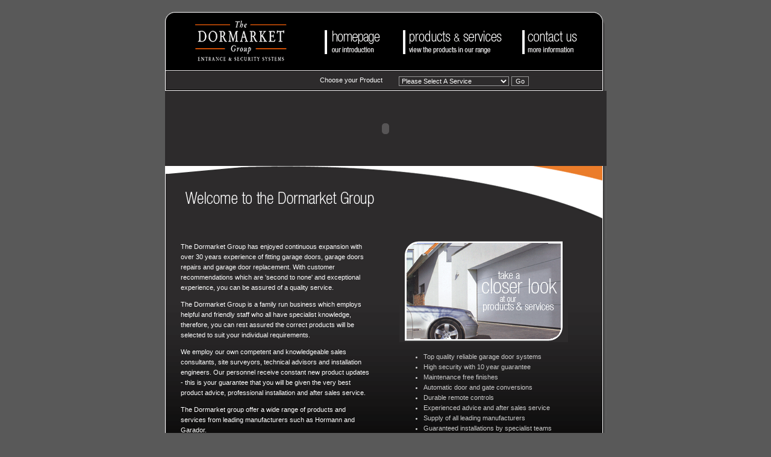

--- FILE ---
content_type: text/html
request_url: http://www.doormarketgroup.co.uk/index.htm
body_size: 9896
content:
<!DOCTYPE html PUBLIC "-//W3C//DTD XHTML 1.0 Transitional//EN"
"http://www.w3.org/TR/xhtml1/DTD/xhtml1-transitional.dtd">
<!-- saved from url=(0014)about:internet -->
<html xmlns="http://www.w3.org/1999/xhtml"><!-- InstanceBegin template="/Templates/template.dwt" codeOutsideHTMLIsLocked="false" -->
<head>
<!-- InstanceBeginEditable name="doctitle" -->
<title>Website.</title>
<!-- InstanceEndEditable -->
<meta http-equiv="Content-Type" content="text/html; charset=UTF-8" />
<!--Fireworks CS3 Dreamweaver CS3 target.  Created Thu Jul 12 10:06:28 GMT+0100 (BST) 2007-->
<script language="JavaScript1.2" type="text/javascript"></script>
<link href="styles.css" rel="stylesheet" type="text/css" />
<script src="Scripts/AC_RunActiveContent.js" type="text/javascript"></script>
<script src="Scripts/script.js" type="text/javascript"></script>
<!-- InstanceBeginEditable name="head" -->
<style type="text/css">
<!--
.style1 {
	color: #CCCCCC
}
-->
</style>
<!-- InstanceEndEditable -->
</head>
<body bgcolor="#ffffff" onload="MM_preloadImages('images/index_r2_c2_f2.gif','images/index_r2_c4_f2.gif','images/index_r2_c6_f2.gif')">
<table width="733" border="0" align="center" cellpadding="0" cellspacing="0" bgcolor="#2D2B2C">
  <!-- fwtable fwsrc="Untitled" fwpage="Page 1" fwbase="index.gif" fwstyle="Dreamweaver" fwdocid = "1364824581" fwnested="1" -->
  <tr>
    <td><table align="left" border="0" cellpadding="0" cellspacing="0" width="733">
      <tr>
        <td><img name="index_r1_c1" src="images/index_r1_c1.gif" width="254" height="99" border="0" id="index_r1_c1" alt="" /></td>
        <td><table align="left" border="0" cellpadding="0" cellspacing="0" width="479">
          <tr>
            <td><img name="index_r1_c2" src="images/index_r1_c2.gif" width="479" height="28" border="0" id="index_r1_c2" alt="" /></td>
          </tr>
          <tr>
            <td><table align="left" border="0" cellpadding="0" cellspacing="0" width="479">
              <tr>
                <td><a href="index.htm" onmouseout="MM_swapImgRestore()" onmouseover="MM_swapImage('index_r2_c2','','images/index_r2_c2_f2.gif',1)"><img name="index_r2_c2" src="images/index_r2_c2.gif" width="120" height="44" border="0" id="index_r2_c2" alt="" /></a></td>
                <td><img name="index_r2_c3" src="images/index_r2_c3.gif" width="17" height="44" border="0" id="index_r2_c3" alt="" /></td>
                <td><a href="products_services.htm" onmouseout="MM_swapImgRestore()" onmouseover="MM_swapImage('index_r2_c4','','images/index_r2_c4_f2.gif',1)"><img name="index_r2_c4" src="images/index_r2_c4.gif" width="172" height="44" border="0" id="index_r2_c4" alt="" /></a></td>
                <td><img name="index_r2_c5" src="images/index_r2_c5.gif" width="26" height="44" border="0" id="index_r2_c5" alt="" /></td>
                <td><a href="contactus.htm" onmouseout="MM_swapImgRestore()" onmouseover="MM_swapImage('index_r2_c6','','images/index_r2_c6_f2.gif',1)"><img name="index_r2_c6" src="images/index_r2_c6.gif" width="114" height="44" border="0" id="index_r2_c6" alt="" /></a></td>
                <td><img name="index_r2_c7" src="images/index_r2_c7.gif" width="30" height="44" border="0" id="index_r2_c7" alt="" /></td>
              </tr>
            </table></td>
          </tr>
          <tr>
            <td><img name="index_r3_c2" src="images/index_r3_c2.gif" width="479" height="27" border="0" id="index_r3_c2" alt="" /></td>
          </tr>
        </table></td>
      </tr>
    </table></td>
  </tr>
  <tr>
    <td width="733" height="30" class="table4"><table width="100%" cellspacing="0" cellpadding="4">
      <tr>
        <td width="35%">&nbsp;</td>
        <td width="18%" class="normal">Choose your Product</td>
        <td width="46%" align="left" valign="middle"><form action="" name="form2" id="form2">
          <select name="select2" size="1" class="dropformstyle" style="border: #999999 1px solid">
            <option value="none" selected="selected">Please Select A Service</option>
            <option value="products_services.htm">Products and Services Overview</option>
            <option value="up_over_garage_doors.htm">Up and Over Garage Doors</option>
            <option value="sectional_garage_doors.htm">Sectional Garage Doors</option>
            <option value="roller_shutter_garage_doors.htm">Roller Shutter Garage Doors</option>
            <option value="electric_garage_doors.htm">Electric Garage Door Operators</option>
            <option value="round_the_corner_garage_doors.htm">Round the Corner Garage Doors</option>
            <option value="period_garage_doors.htm">Period Style Garage Doors</option>
            <option value="silvelox.htm">Silvelox</option>
            <option value="remote_control_gates.htm">Remote Control Gates</option>
          </select>
          <input class="dropformstyle" type="button" name="B2" style="border: #999999 1px solid" value="Go" onclick="goToPage2()" />
        </form></td>
        <td width="1%">&nbsp;</td>
      </tr>
    </table></td>
  </tr>
  <tr>
    <td><img name="index_r5_c1" src="images/index_r5_c1.gif" width="733" height="2" border="0" id="index_r5_c1" alt="" /></td>
  </tr>
  <tr>
    <td><script type="text/javascript">
AC_FL_RunContent( 'codebase','http://download.macromedia.com/pub/shockwave/cabs/flash/swflash.cab#version=9,0,28,0','width','733','height','125','title','the Dormarket group, garage doors','src','flash','quality','high','pluginspage','http://www.adobe.com/shockwave/download/download.cgi?P1_Prod_Version=ShockwaveFlash','movie','flash/flash' ); //end AC code
    </script>
        <noscript>
        <object classid="clsid:D27CDB6E-AE6D-11cf-96B8-444553540000"
           codebase="http://download.macromedia.com/pub/shockwave/cabs/flash/swflash.cab#version=5,0,40,0"
           width="733" height="125">
          <param name="movie" value="flash/flash.swf" />
          <param name="quality" value="high" />
          <param name="bgcolor" value="#FFFFFF" />
          <!--[if !IE]> <-->
                <object data="flash/flash.swf"
           width="733" height="125" type="application/x-shockwave-flash">
                  <param name="quality" value="high" />
                  <param name="bgcolor" value="#FFFFFF" />
                  <param name="pluginurl" value="http://www.macromedia.com/go/getflashplayer" />
                </object>
                <!--> <![endif]-->
        </object>
      </noscript></td>
  </tr>
  <tr>
    <td><!-- InstanceBeginEditable name="EditRegion1" --><img src="images/index_r5_c1_f2_index.gif" width="733" height="88" alt="welcome to the Dormarket group" /><!-- InstanceEndEditable --></td>
  </tr>
  <tr>
    <td><table border="0" width="733" cellspacing="0" cellpadding="0">
      <tr>
        <td width="1" class="table3"></td>
        <td width="725" align="left" valign="top" class="table2"><!-- InstanceBeginEditable name="EditRegion2" -->
            <table width="100%" border="0" cellspacing="0" cellpadding="25">
              <tr>
                <td width="50%">
                  <p>The Dormarket Group  has enjoyed continuous expansion with over 30 years experience of fitting garage doors, garage doors repairs and garage door replacement. With customer recommendations which are 'second to none' and exceptional experience, you can be assured of a quality service.</p>
                  <p>The Dormarket Group is a family run business which employs helpful and friendly staff who all have specialist knowledge, therefore, you can rest assured the correct products will be selected to suit your individual requirements.</p>
                  <p>We employ our own competent and knowledgeable sales consultants, site surveyors, technical advisors and installation engineers. Our personnel receive constant new product updates - this is your guarantee that you will be given the very best product advice, professional installation and after sales service.</p>
                  <p>The Dormarket group offer a wide range of products and services from leading manufacturers such as Hormann and Garador.</p>
                  <p>In brief, the Dormarket Group offer 'the complete service and security solution'. The company also offer after sales maintenance programs, comprehensive repair service, spares and accessories.</p></td>
                <td width="50%" align="left" valign="top"><p><img src="images/homepic.gif" width="280" height="169" alt="garage door picture" /></p>
                  <ul>
                    <li class="normal style1">Top quality reliable garage door systems</li>
                    <li class="normal style1"> High security with 10 year guarantee</li>
                    <li class="normal style1"> Maintenance free finishes</li>
                    <li class="normal style1"> Automatic door and gate conversions</li>
                    <li class="normal style1"> Durable remote controls</li>
                    <li class="normal style1"> Experienced advice and after sales service</li>
                    <li class="normal style1"> Supply of all leading manufacturers</li>
                    <li class="normal style1"> Guaranteed installations by specialist teams</li>
                    <li class="normal style1"> Standard and tailor made requirements</li>
                    <li class="normal style1"> All garage doors available</li>
                    <li class="normal style1"> Free Quotations </li>
                  </ul>
                  <p><span class="style1"><strong><em></em>.</span></p></td>
              </tr>
            </table>
            <!-- InstanceEndEditable --></td>
        <td width="7" class="table1"></td>
      </tr>
    </table></td>
  </tr>
  <tr>
    <td><img src="images/index_r7_c1.gif"  width="733" height="76" /></td>
  </tr>
  <tr bgcolor="#595959">
    <!-- InstanceEndEditable --></td>
  </tr>
</table>
</body>
<!-- InstanceEnd --></html>


--- FILE ---
content_type: text/css
request_url: http://www.doormarketgroup.co.uk/styles.css
body_size: 2128
content:
body {
	
	margin: 20px 0px 10px 0px;
	background-color:#595959;
}
td img {
	display: block;
	
}
a:link     {color:#ffffff; text-decoration:none;}
a:visited  {color:#ffffff; text-decoration:none;}
a:hover    {color:#999999; text-decoration:none;}

.table2 {
	color: #2D2B2C;
	background-image: url(images/index_r6_c1.gif);
	background-position: bottom;
	background-repeat:no-repeat;
	
	}
.table1 {
	color: #FFFFFF;
	background-image: url(images/index_r6_c2.gif);
	background-position:bottom
}
.table3 {
	color: #FFFFFF;
	background-image: url(images/index_r6_c3.gif);
	background-position:bottom
}

.table4 {
background-image: url(images/index_r4_c1.gif);
}
 p{

  	font-weight:normal;
  	font-family: "Arial", Trebuchet MS, Arial;
	font-size: 11px;
	font-style: normal;
	line-height: 17px;
	font-weight: normal;
	font-variant: normal;
	color: #ffffff;
  }


 h1{

  	font-weight:normal;
  	font-family: "Arial", Trebuchet MS, Arial;
	font-size: 14px;
	font-style: normal;
	line-height: 17px;
	font-weight: normal;
	font-variant: normal;
	color: #ffffff;
  }
    h2{

  	font-weight:normal;
  	font-family: "Arial", Trebuchet MS, Arial;
	font-size: 14px;
	font-style: normal;
	line-height: 17px;
	font-weight: normal;
	font-variant: normal;
	color: #ffffff;
  }
    h5{

  	font-weight:normal;
  	font-family: "Arial", Trebuchet MS, Arial;
	font-size: 11px;
	font-style: normal;
	line-height: 17px;
	font-weight: normal;
	font-variant: normal;
	color: #ffffff;
  }
  
.normal {
	font-family: "Arial", Trebuchet MS, Arial;
	font-size: 11px;
	font-style: normal;
	line-height: 17px;
	font-weight: normal;
	font-variant: normal;
	color: #ffffff;
  }

.mini {

	font-family: "Arial", Trebuchet MS, Arial;
	font-size: 9px;
	font-style: normal;
	line-height: 17px;
	font-weight: normal;
	font-variant: normal;
	color: #cccccc;
}
.dropformstyle {
	font-family: Arial, Helvetica, sans-serif;
	font-size: 11px;
	color:#ffffff;
	text-decoration: none;
	background-color:#2D2B2C;
}
.formstyle {
	font-family: Arial, Helvetica, sans-serif;
	font-size: 11px;
	color: #2D2B2C;
	text-decoration: none;
}

.border {
	border: 1px solid #ffffff;
}

--- FILE ---
content_type: application/javascript
request_url: http://www.doormarketgroup.co.uk/Scripts/script.js
body_size: 2078
content:
// JavaScript Document

<!-- Begin
var submitcount=0;

function reset() {
document.callback.name.value="";
document.callback.phone.value="";
}

function checkFields() {                    
if (   	  	  	  	  	  	  	  	  	  	  	  
     (document.callback.name.value=="") ||
 (document.callback.phone.value==""))  
   {
   alert("Please enter a contact name and phone number.");
   return false;
   }

else 
   {
   if (submitcount == 0)
      {
      submitcount++;
      return true;
      }
   else 
      {
      alert("This form has already been submitted.");
      return false;
      }
   }
}
//  End -->

<!--
//
function goToPage1(){
PageIndex1=document.form1.select1.selectedIndex
if (document.form1.select1.options[PageIndex1].value != "none")
{
location = document.form1.select1.options[PageIndex1].value
}
}
function goToPage2(){
PageIndex2=document.form2.select2.selectedIndex
if (document.form2.select2.options[PageIndex2].value != "none")
{
location =document.form2.select2.options[PageIndex2].value
}
}
//-->

<!--
function MM_findObj(n, d) { //v4.01
  var p,i,x;  if(!d) d=document; if((p=n.indexOf("?"))>0&&parent.frames.length) {
    d=parent.frames[n.substring(p+1)].document; n=n.substring(0,p);}
  if(!(x=d[n])&&d.all) x=d.all[n]; for (i=0;!x&&i<d.forms.length;i++) x=d.forms[i][n];
  for(i=0;!x&&d.layers&&i<d.layers.length;i++) x=MM_findObj(n,d.layers[i].document);
  if(!x && d.getElementById) x=d.getElementById(n); return x;
}
function MM_swapImage() { //v3.0
  var i,j=0,x,a=MM_swapImage.arguments; document.MM_sr=new Array; for(i=0;i<(a.length-2);i+=3)
   if ((x=MM_findObj(a[i]))!=null){document.MM_sr[j++]=x; if(!x.oSrc) x.oSrc=x.src; x.src=a[i+2];}
}
function MM_swapImgRestore() { //v3.0
  var i,x,a=document.MM_sr; for(i=0;a&&i<a.length&&(x=a[i])&&x.oSrc;i++) x.src=x.oSrc;
}

function MM_preloadImages() { //v3.0
  var d=document; if(d.images){ if(!d.MM_p) d.MM_p=new Array();
    var i,j=d.MM_p.length,a=MM_preloadImages.arguments; for(i=0; i<a.length; i++)
    if (a[i].indexOf("#")!=0){ d.MM_p[j]=new Image; d.MM_p[j++].src=a[i];}}
}

//-->
